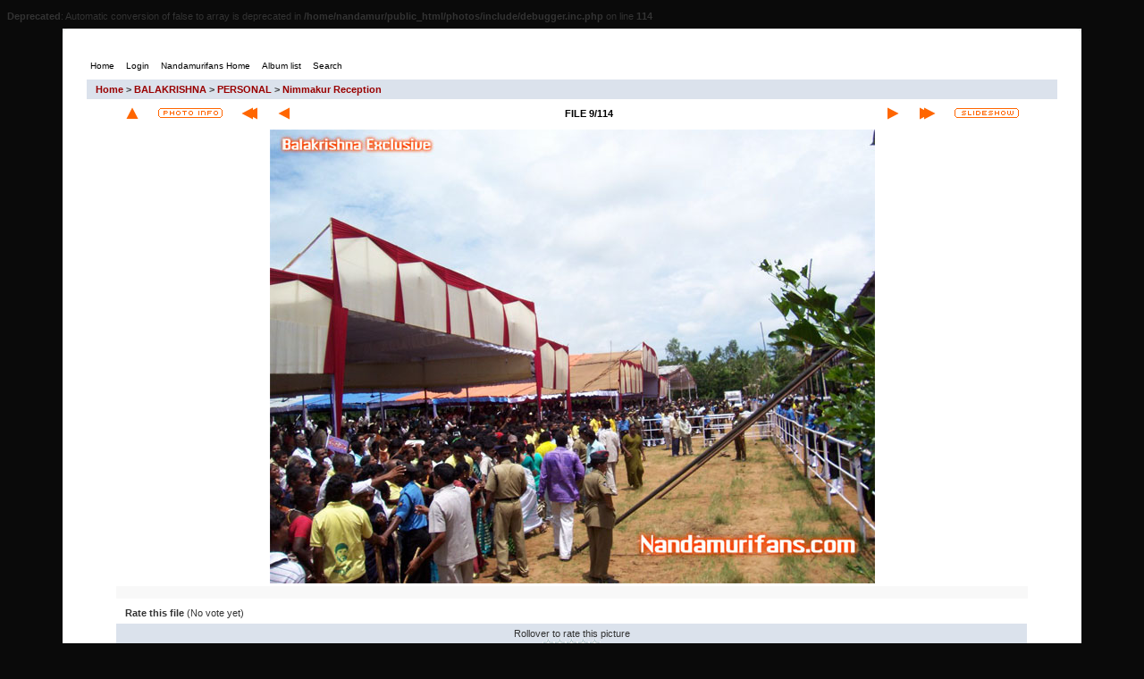

--- FILE ---
content_type: text/html; charset=utf-8
request_url: https://nandamurifans.com/photos/displayimage.php?album=487&pid=30646
body_size: 3229
content:
<br />
<b>Deprecated</b>:  Automatic conversion of false to array is deprecated in <b>/home/nandamur/public_html/photos/include/debugger.inc.php</b> on line <b>114</b><br />
<!DOCTYPE html PUBLIC "-//W3C//DTD XHTML 1.0 Transitional//EN" "http://www.w3.org/TR/xhtml1/DTD/xhtml1-transitional.dtd">

<html xmlns="http://www.w3.org/1999/xhtml" xml:lang="en" lang="en" dir="ltr">
<head>
<meta http-equiv="Content-Type" content="text/html; charset=UTF-8" />
<meta http-equiv="Pragma" content="no-cache" />
<title>Nandamurifans.com Photo Gallery</title>
<link rel="start" href="displayimage.php?album=487&amp;pid=30656" title="Return to start" />
<link rel="prev" href="displayimage.php?album=487&amp;pid=30645#top_display_media" title="See previous file" />
<link rel="last" href="displayimage.php?album=487&amp;pid=30550" title="Skip to end" />
<link rel="next" href="displayimage.php?album=487&amp;pid=30648#top_display_media" title="See next file"/>
<link rel="up" href="thumbnails.php?album=487&amp;page=1" title="Return to the thumbnail page"/>

<meta content="NTR Photos, Balakrishna photos, NTR Jr. Photos, Kalyanram Photos" name="keywords" />
<meta content="Nandamurifans Photo Gallery" name="description" />
<link rel="stylesheet" href="css/coppermine.css" type="text/css" />
<link rel="stylesheet" href="themes/ipodlounge/style.css" type="text/css" />
<script type="text/javascript">
/* <![CDATA[ */
    var js_vars = {"site_url":"http:\/\/www.nandamurifans.com\/photos","debug":false,"icon_dir":"images\/icons\/","lang_close":"Close","icon_close_path":"images\/icons\/close.png","cookies_allowed":true,"position":"8","album":487,"cat":false,"count":"114","buttons":{"pic_info_title":"Display\/hide file information","pic_info_btn":"","slideshow_tgt":"displayimage.php?album=487&amp;pid=30646&amp;slideshow=5000#top_display_media","slideshow_title":"Slideshow","slideshow_btn":"","loc":"themes\/ipodlounge\/"},"stars_amount":"5","lang_rate_pic":"Rollover to rate this picture","rating":0,"theme_dir":"","can_vote":"true","form_token":"cab006fdc208b6290545506043a95dd4","timestamp":1768983307,"picture_id":"30646"};
/* ]]> */
</script>
<script type="text/javascript" src="js/jquery-1.7.2.js"></script>
<script type="text/javascript" src="js/scripts.js"></script>
<script type="text/javascript" src="js/jquery.greybox.js"></script>
<script type="text/javascript" src="js/jquery.elastic.js"></script>
<script type="text/javascript" src="js/displayimage.js"></script>


</head>
<body>

<!-- SPACER - START -->
<img src="themes/ipodlounge/images/_spacer_blank.gif" width="1" height="8" alt="" border="0" /><br /><!-- SPACER - END -->
<table border="0" cellpadding="0" cellspacing="0" width="1140" align="center">
<tr>
<td bgcolor="#FFFFFF"><img src="themes/ipodlounge/images/white_corner_topleft.gif" width="7" height="7" alt="" border="0" /></td>
<td bgcolor="#FFFFFF"><img src="themes/ipodlounge/images/_spacer_blank.gif" width="1126" height="7" alt="" border="0" /></td>
<td bgcolor="#FFFFFF"><img src="themes/ipodlounge/images/white_corner_topright.gif" width="7" height="7" alt="" border="0" /></td>
</tr>
</table>

<table bgcolor="#FFFFFF" border="0" cellpadding="0" width="1140" cellspacing="0" align="center">
<tr>
<td bgcolor="#FFFFFF" class="bodytext" align="center">
</td>
</tr>
</table>

<table border="0" cellpadding="25" cellspacing="0" width="1140" align="center">
<tr>
<td bgcolor="#FFFFFF" class="bodytext" align="left">

<ul class="dropmenu">
<!-- BEGIN home -->
                <li>
                    <a href="index.php" title="Go to the home page" class="firstlevel"><span class="firstlevel">Home</span></a>
                    <ul>
                     
                    
                    
                    </ul>
                </li>


<!-- END home -->



<!-- BEGIN login -->
                <li>
                    <a href="login.php?referer=displayimage.php%3Falbum%3D487%26pid%3D30646" title="Login" class="firstlevel"><span class="firstlevel">Login</span></a>
                </li>
<!-- END login -->

</ul>


<ul class="dropmenu">
<!-- BEGIN custom_link -->
                <li>
                    <a href="http://www.nandamurifans.com/main/" title="Nandamurifans Home" class="firstlevel"><span class="firstlevel">Nandamurifans Home</span></a>
                </li>
<!-- END custom_link -->
<!-- BEGIN album_list -->
                <li>
                    <a href="index.php?cat=29" title="Go to the album list" class="firstlevel"><span class="firstlevel">Album list</span></a>
                    <ul>
<!-- BEGIN lastup -->
                        <li>
                            <a href="thumbnails.php?album=lastup&amp;cat=-487" title="Last uploads" rel="nofollow"><span>Last uploads</span></a>
                        </li>
<!-- END lastup -->
<!-- BEGIN lastcom -->
                        <li>
                            <a href="thumbnails.php?album=lastcom&amp;cat=-487" title="Last comments" rel="nofollow" ><span>Last comments</span></a>
                        </li>
<!-- END lastcom -->
<!-- BEGIN topn -->
                        <li>
                            <a href="thumbnails.php?album=topn&amp;cat=-487" title="Most viewed" rel="nofollow"><span>Most viewed</span></a>
                        </li>
<!-- END topn -->
<!-- BEGIN toprated -->
                        <li>
                            <a href="thumbnails.php?album=toprated&amp;cat=-487" title="Top rated" rel="nofollow"><span>Top rated</span></a>
                        </li>
<!-- END toprated -->
<!-- BEGIN favpics -->
                        <li>
                            <a href="thumbnails.php?album=favpics" title="My Favorites" rel="nofollow"><span>My Favorites</span></a>
                        </li>
<!-- END favpics -->
<!-- BEGIN browse_by_date -->
                        
<!-- END browse_by_date -->
                    </ul>
                </li>
<!-- END album_list -->
<!-- BEGIN search -->
                <li>
                    <a href="search.php" title="Search" class="firstlevel"><span class="firstlevel">Search</span></a>
                </li>
<!-- END search -->
</ul>
                
<div class="nav clearer">

</div>


<!-- Start standard table -->
<table align="center" width="100%" cellspacing="1" cellpadding="0" class="maintable ">

        <tr>
            <td colspan="3" align="left" class="tableh1">
                <span class="statlink"><a href="index.php">Home</a> > <a href="index.php?cat=5">BALAKRISHNA</a> > <a href="index.php?cat=29">PERSONAL</a> > <a href="thumbnails.php?album=487">Nimmakur Reception</a></span>
            </td>
        </tr>
</table>
<!-- End standard table -->
<a name="top_display_media"></a>
<!-- Start standard table -->
<table align="center" width="1024" cellspacing="1" cellpadding="0" class="maintable ">

        <tr>
                <td align="center" valign="middle" class="navmenu" width="48"><a href="thumbnails.php?album=487&amp;page=1" class="navmenu_pic" title="Return to the thumbnail page"><img src="themes/ipodlounge/images/navbar/thumbnails.png" align="middle" border="0" alt="Return to the thumbnail page" /></a></td>
<!-- BEGIN pic_info_button -->
                <!-- button will be added by displayimage.js -->
                <td id="pic_info_button" align="center" valign="middle" class="navmenu" width="48"></td>
<!-- END pic_info_button -->
<!-- BEGIN nav_start -->
                <td align="center" valign="middle" class="navmenu" width="48"><a href="displayimage.php?album=487&amp;pid=30656#top_display_media" class="navmenu_pic" title="Return to start"><img src="themes/ipodlounge/images/navbar/start.png" border="0" align="middle" alt="Return to start" /></a></td>
<!-- END nav_start -->
<!-- BEGIN nav_prev -->
                <td align="center" valign="middle" class="navmenu" width="48"><a href="displayimage.php?album=487&amp;pid=30645#top_display_media" class="navmenu_pic" title="See previous file"><img src="themes/ipodlounge/images/navbar/prev.png" border="0" align="middle" alt="See previous file" /></a></td>
<!-- END nav_prev -->
<td align="center" valign="middle" class="navmenu" width="100%">FILE 9/114</td>
<!-- BEGIN nav_next -->
                <td align="center" valign="middle" class="navmenu" width="48"><a href="displayimage.php?album=487&amp;pid=30648#top_display_media" class="navmenu_pic" title="See next file"><img src="themes/ipodlounge/images/navbar/next.png" border="0" align="middle" alt="See next file" /></a></td>
<!-- END nav_next -->
<!-- BEGIN nav_end -->
                <td align="center" valign="middle" class="navmenu" width="48"><a href="displayimage.php?album=487&amp;pid=30550#top_display_media" class="navmenu_pic" title="Skip to end"><img src="themes/ipodlounge/images/navbar/end.png" border="0" align="middle" alt="Skip to end" /></a></td>
<!-- END nav_end -->
<!-- BEGIN slideshow_button -->
                <!-- button will be added by displayimage.js -->
                <td id="slideshow_button" align="center" valign="middle" class="navmenu" width="48"></td>
<!-- END slideshow_button -->


        </tr>
</table>
<!-- End standard table -->

<!-- Start standard table -->
<table align="center" width="1024" cellspacing="1" cellpadding="0" class="maintable ">
        <tr>
                <td align="center" class="display_media" nowrap="nowrap">
                        <table width="100%" cellspacing="2" cellpadding="0">
                                <tr>
                                        <td align="center" style="{SLIDESHOW_STYLE}">
                                                <img src="albums/Nimmakur%20Reception/100_7705-01.jpg" width="677" height="508" class="image" border="0" alt="100_7705-01.jpg" /><br />

                                        </td>
                                </tr>
                        </table>
                </td>
            </tr>
            <tr>
                <td>
                        <table width="100%" cellspacing="2" cellpadding="0" class="tableb tableb_alternate">
                                        <tr>
                                                <td align="center">
                                                        
                                                </td>
                                        </tr>
                        </table>



                </td>
        </tr>
</table>
<!-- End standard table -->
<table align="center" width="1024" cellspacing="1" cellpadding="0" class="maintable">
    <tr>
        <td colspan="6" class="tableh2" id="voting_title"><strong>Rate this file </strong> (No vote yet)</td>
    </tr>
    <tr id="rating_stars">
        <td class="tableb" id="star_rating"></td>
    </tr>
    <tr class="noscript">
      <td class="tableb" colspan="6" align="center">
        <noscript>
           Javascript must be enabled in order to vote
        </noscript>
      </td>
    </tr>
</table>
<div id="picinfo" style="display: none;">

<!-- Start standard table -->
<table align="center" width="1024" cellspacing="1" cellpadding="0" class="maintable ">
        <tr><td colspan="2" class="tableh2">File information</td></tr>
        <tr><td class="tableb tableb_alternate" valign="top" >Filename:</td><td class="tableb tableb_alternate">100_7705-01.jpg</td></tr>
        <tr><td class="tableb tableb_alternate" valign="top" >Album name:</td><td class="tableb tableb_alternate"><span class="alblink"><a href="profile.php?uid=1">rkfiles</a> / <a href="thumbnails.php?album=487">Nimmakur Reception</a></span></td></tr>
        <tr><td class="tableb tableb_alternate" valign="top" >Filesize:</td><td class="tableb tableb_alternate"><span dir="ltr">95&nbsp;KiB</span></td></tr>
        <tr><td class="tableb tableb_alternate" valign="top" >Date added:</td><td class="tableb tableb_alternate">Apr 04, 2014</td></tr>
        <tr><td class="tableb tableb_alternate" valign="top" >Dimensions:</td><td class="tableb tableb_alternate">677 x 508 pixels</td></tr>
        <tr><td class="tableb tableb_alternate" valign="top" >Displayed:</td><td class="tableb tableb_alternate">7373 times</td></tr>
        <tr><td class="tableb tableb_alternate" valign="top" >URL:</td><td class="tableb tableb_alternate"><a href="http://www.nandamurifans.com/photos/displayimage.php?pid=30646" >http://www.nandamurifans.com/photos/displayimage.php?pid=30646</a></td></tr>
        <tr><td class="tableb tableb_alternate" valign="top" >Favorites:</td><td class="tableb tableb_alternate"><a href="addfav.php?pid=30646&amp;referer=displayimage.php%3Falbum%3D487%26pid%3D30646" >Add to Favorites</a></td></tr>
</table>
<!-- End standard table -->
</div>
<a name="comments_top"></a><div id="comments">
</div>

</td>
</tr>

</table>

<div class="adSenseCenter" align="center">
<script  src="http://tag.contextweb.com/TagPublish/getjs.aspx?action=VIEWAD&cwrun=200&cwadformat=728X90&cwpid=543701&cwwidth=728&cwheight=90&cwpnet=1&cwtagid=123028"></script></div>

<table border="0" cellpadding="0" cellspacing="0" width="1140" align="center">
<tr>
<td bgcolor="#FFFFFF"><img src="themes/ipodlounge/images/white_corner_botleft.gif" width="7" height="7" alt="" border="0" /></td>
<td bgcolor="#FFFFFF"><img src="themes/ipodlounge/images/_spacer_blank.gif" width="1126" height="7" alt="" border="0" /></td>
<td bgcolor="#FFFFFF"><img src="themes/ipodlounge/images/white_corner_botright.gif" width="7" height="7" alt="" border="0" /></td>
</tr>

</table>
<br />


<div class="footer" align="center" style="padding:10px;display:block;visibility:visible; font-family: Verdana,Arial,sans-serif;">
Powered by <a href="http://coppermine-gallery.net/" title="Coppermine Photo Gallery" rel="external">Coppermine Photo Gallery</a><br />
Ported to cpg 1.5.x by Jeff Bailey
</div>
<!--Coppermine Photo Gallery 1.6.08 (stable)-->
</body>
</html>